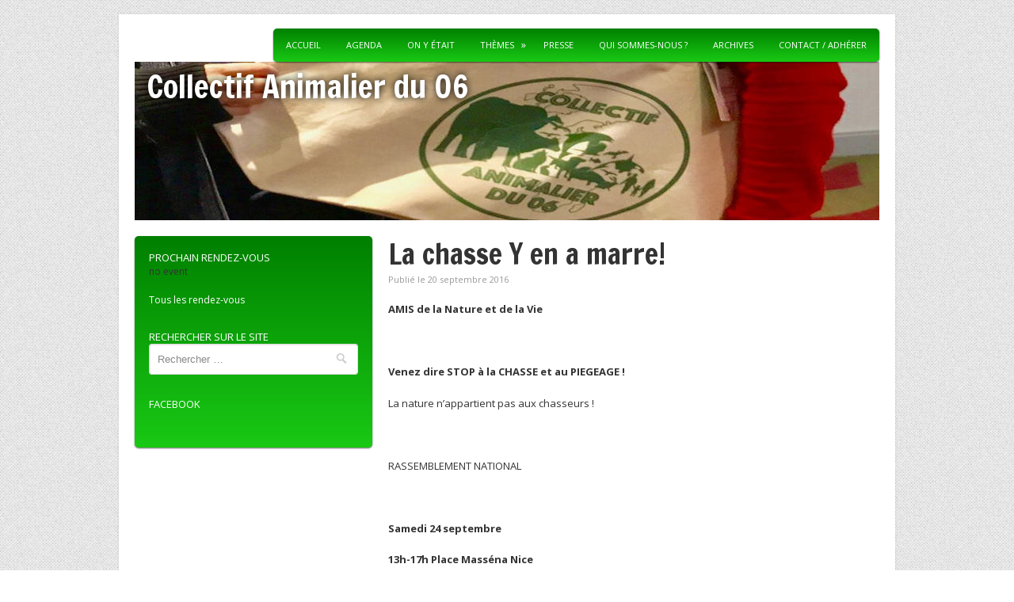

--- FILE ---
content_type: text/html; charset=UTF-8
request_url: http://collectifanimalier06.org/chasse-y-a-marre/
body_size: 5580
content:
<!DOCTYPE html>
<!--[if IE 8]>    <html class="no-js ie8 oldie" lang="fr-FR" prefix="og: http://ogp.me/ns#"> <![endif]-->
<!--[if IE 9]>    <html class="no-js ie9 oldie" lang="fr-FR" prefix="og: http://ogp.me/ns#"> <![endif]-->
<!--[if gt IE 9]><!--> <html class="no-js" lang="fr-FR" prefix="og: http://ogp.me/ns#"> <!--<![endif]-->
<head>

<meta charset="UTF-8">
<meta name="viewport" content="width=device-width, initial-scale=1.0, minimum-scale=1.0, maximum-scale=1.0">
<meta http-equiv="X-UA-Compatible" content="IE=edge,chrome=1">

<title>La chasse Y en a marre! - Collectif Animalier du 06</title>

<link rel="profile" href="http://gmpg.org/xfn/11">
<link rel="pingback" href="http://collectifanimalier06.org/xmlrpc.php">

<!--[if lt IE 9]>
<script src="http://collectifanimalier06.org/wp-content/themes/tiga/assets/js/html5.js"></script>
<script src="http://collectifanimalier06.org/wp-content/themes/tiga/assets/js/respond.js"></script>
<![endif]-->

<!-- This site is optimized with the Yoast SEO plugin v4.2.1 - https://yoast.com/wordpress/plugins/seo/ -->
<meta name="description" content="AMIS de la Nature et de la Vie   Venez dire STOP à la CHASSE et au PIEGEAGE ! La nature n’appartient pas aux chasseurs !   RASSEMBLEMENT NATIONAL &nbsp; Sa"/>
<meta name="robots" content="noodp"/>
<link rel="canonical" href="http://collectifanimalier06.org/chasse-y-a-marre/" />
<meta property="og:locale" content="fr_FR" />
<meta property="og:type" content="article" />
<meta property="og:title" content="La chasse Y en a marre! - Collectif Animalier du 06" />
<meta property="og:description" content="AMIS de la Nature et de la Vie   Venez dire STOP à la CHASSE et au PIEGEAGE ! La nature n’appartient pas aux chasseurs !   RASSEMBLEMENT NATIONAL &nbsp; Sa" />
<meta property="og:url" content="http://collectifanimalier06.org/chasse-y-a-marre/" />
<meta property="og:site_name" content="Collectif Animalier du 06" />
<meta property="article:author" content="https://www.facebook.com/Collectif-Animalier-du-06-162954523738947/" />
<meta property="article:tag" content="Chasse" />
<meta property="article:tag" content="manifestation" />
<meta property="article:section" content="Accueil" />
<meta property="article:published_time" content="2016-09-20T13:51:15+00:00" />
<meta property="article:modified_time" content="2016-09-26T14:12:27+00:00" />
<meta property="og:updated_time" content="2016-09-26T14:12:27+00:00" />
<meta property="og:image" content="http://collectifanimalier06.org/wp-content/uploads/2016/09/020ae3427af5a300d78106d1d33c5e08_large.jpeg" />
<meta property="og:image:width" content="1680" />
<meta property="og:image:height" content="1050" />
<!-- / Yoast SEO plugin. -->

<link rel='dns-prefetch' href='//s0.wp.com' />
<link rel='dns-prefetch' href='//fonts.googleapis.com' />
<link rel='dns-prefetch' href='//s.w.org' />
<link rel="alternate" type="application/rss+xml" title="Collectif Animalier du 06 &raquo; Flux" href="http://collectifanimalier06.org/feed/" />
<link rel="alternate" type="application/rss+xml" title="Collectif Animalier du 06 &raquo; Flux des commentaires" href="http://collectifanimalier06.org/comments/feed/" />
		<script type="text/javascript">
			window._wpemojiSettings = {"baseUrl":"https:\/\/s.w.org\/images\/core\/emoji\/11\/72x72\/","ext":".png","svgUrl":"https:\/\/s.w.org\/images\/core\/emoji\/11\/svg\/","svgExt":".svg","source":{"concatemoji":"http:\/\/collectifanimalier06.org\/wp-includes\/js\/wp-emoji-release.min.js"}};
			!function(a,b,c){function d(a,b){var c=String.fromCharCode;l.clearRect(0,0,k.width,k.height),l.fillText(c.apply(this,a),0,0);var d=k.toDataURL();l.clearRect(0,0,k.width,k.height),l.fillText(c.apply(this,b),0,0);var e=k.toDataURL();return d===e}function e(a){var b;if(!l||!l.fillText)return!1;switch(l.textBaseline="top",l.font="600 32px Arial",a){case"flag":return!(b=d([55356,56826,55356,56819],[55356,56826,8203,55356,56819]))&&(b=d([55356,57332,56128,56423,56128,56418,56128,56421,56128,56430,56128,56423,56128,56447],[55356,57332,8203,56128,56423,8203,56128,56418,8203,56128,56421,8203,56128,56430,8203,56128,56423,8203,56128,56447]),!b);case"emoji":return b=d([55358,56760,9792,65039],[55358,56760,8203,9792,65039]),!b}return!1}function f(a){var c=b.createElement("script");c.src=a,c.defer=c.type="text/javascript",b.getElementsByTagName("head")[0].appendChild(c)}var g,h,i,j,k=b.createElement("canvas"),l=k.getContext&&k.getContext("2d");for(j=Array("flag","emoji"),c.supports={everything:!0,everythingExceptFlag:!0},i=0;i<j.length;i++)c.supports[j[i]]=e(j[i]),c.supports.everything=c.supports.everything&&c.supports[j[i]],"flag"!==j[i]&&(c.supports.everythingExceptFlag=c.supports.everythingExceptFlag&&c.supports[j[i]]);c.supports.everythingExceptFlag=c.supports.everythingExceptFlag&&!c.supports.flag,c.DOMReady=!1,c.readyCallback=function(){c.DOMReady=!0},c.supports.everything||(h=function(){c.readyCallback()},b.addEventListener?(b.addEventListener("DOMContentLoaded",h,!1),a.addEventListener("load",h,!1)):(a.attachEvent("onload",h),b.attachEvent("onreadystatechange",function(){"complete"===b.readyState&&c.readyCallback()})),g=c.source||{},g.concatemoji?f(g.concatemoji):g.wpemoji&&g.twemoji&&(f(g.twemoji),f(g.wpemoji)))}(window,document,window._wpemojiSettings);
		</script>
		<style type="text/css">
img.wp-smiley,
img.emoji {
	display: inline !important;
	border: none !important;
	box-shadow: none !important;
	height: 1em !important;
	width: 1em !important;
	margin: 0 .07em !important;
	vertical-align: -0.1em !important;
	background: none !important;
	padding: 0 !important;
}
</style>
<link rel='stylesheet' id='dashicons-css'  href='http://collectifanimalier06.org/wp-includes/css/dashicons.min.css' type='text/css' media='all' />
<link rel='stylesheet' id='tiga-font-css'  href='http://fonts.googleapis.com/css?family=Francois+One%7COpen+Sans%3A400italic%2C400%2C700&#038;ver=2' type='text/css' media='all' />
<link rel='stylesheet' id='tiga-style-css'  href='http://collectifanimalier06.org/wp-content/themes/tiga-child/style.css' type='text/css' media='all' />
<!-- Inline jetpack_facebook_likebox -->
<style id='jetpack_facebook_likebox-inline-css' type='text/css'>
.widget_facebook_likebox {
	overflow: hidden;
}

</style>
<link rel='stylesheet' id='social-logos-css'  href='http://collectifanimalier06.org/wp-content/plugins/jetpack/_inc/social-logos/social-logos.min.css' type='text/css' media='all' />
<link rel='stylesheet' id='jetpack_css-css'  href='http://collectifanimalier06.org/wp-content/plugins/jetpack/css/jetpack.css' type='text/css' media='all' />
<link rel='stylesheet' id='event-list-css'  href='http://collectifanimalier06.org/wp-content/plugins/event-list/includes/css/event-list.css' type='text/css' media='all' />
<script type='text/javascript' src='http://collectifanimalier06.org/wp-includes/js/jquery/jquery.js'></script>
<script type='text/javascript' src='http://collectifanimalier06.org/wp-includes/js/jquery/jquery-migrate.min.js'></script>
<link rel='https://api.w.org/' href='http://collectifanimalier06.org/wp-json/' />
<link rel='shortlink' href='http://wp.me/p3orG6-1qT' />
<link rel="alternate" type="application/json+oembed" href="http://collectifanimalier06.org/wp-json/oembed/1.0/embed?url=http%3A%2F%2Fcollectifanimalier06.org%2Fchasse-y-a-marre%2F" />
<link rel="alternate" type="text/xml+oembed" href="http://collectifanimalier06.org/wp-json/oembed/1.0/embed?url=http%3A%2F%2Fcollectifanimalier06.org%2Fchasse-y-a-marre%2F&#038;format=xml" />

<!-- Using Simple Yearly Archive Plugin v2.0.0 | http://www.schloebe.de/wordpress/simple-yearly-archive-plugin/ // -->
<style type="text/css" id="custom-background-css">
body.custom-background { background-color: #ef5102; }
</style>
<link rel="icon" href="http://collectifanimalier06.org/wp-content/uploads/2017/02/cropped-cropped-LOGO-2015-32x32.jpg" sizes="32x32" />
<link rel="icon" href="http://collectifanimalier06.org/wp-content/uploads/2017/02/cropped-cropped-LOGO-2015-192x192.jpg" sizes="192x192" />
<link rel="apple-touch-icon-precomposed" href="http://collectifanimalier06.org/wp-content/uploads/2017/02/cropped-cropped-LOGO-2015-180x180.jpg" />
<meta name="msapplication-TileImage" content="http://collectifanimalier06.org/wp-content/uploads/2017/02/cropped-cropped-LOGO-2015-270x270.jpg" />

</head>

<body class="post-template-default single single-post postid-5511 single-format-standard custom-background multi-author pattern-7 two-columns right-primary left-secondary">

<div id="page" class="hfeed site">
	
	
	<header id="masthead" class="site-header" role="banner">

		<div id="main-header" class="clearfix">
		
			
	<nav class="site-navigation secondary-navigation clearfix" role="navigation">

		<ul id="menu-principal" class="secondary-nav"><li id="menu-item-19" class="menu-item menu-item-type-custom menu-item-object-custom menu-item-home menu-item-19"><a href="http://collectifanimalier06.org/">Accueil</a></li>
<li id="menu-item-18" class="menu-item menu-item-type-custom menu-item-object-custom menu-item-18"><a href="http://collectifanimalier06.org/agenda/">Agenda</a></li>
<li id="menu-item-13" class="menu-item menu-item-type-taxonomy menu-item-object-category menu-item-13"><a href="http://collectifanimalier06.org/on-y-etait/">On y était</a></li>
<li id="menu-item-227" class="menu-item menu-item-type-custom menu-item-object-custom menu-item-has-children menu-item-227"><a>Thèmes</a>
<ul class="sub-menu">
	<li id="menu-item-290" class="menu-item menu-item-type-taxonomy menu-item-object-post_tag menu-item-290"><a href="http://collectifanimalier06.org/tag/alimentation-vegetale/">Alimentation végétale</a></li>
	<li id="menu-item-287" class="menu-item menu-item-type-taxonomy menu-item-object-post_tag menu-item-287"><a href="http://collectifanimalier06.org/tag/animaux-compagnie/">Animaux de compagnie</a></li>
	<li id="menu-item-5813" class="menu-item menu-item-type-taxonomy menu-item-object-post_tag menu-item-5813"><a href="http://collectifanimalier06.org/tag/animaux-sauvages/">Animaux sauvages</a></li>
	<li id="menu-item-222" class="menu-item menu-item-type-taxonomy menu-item-object-post_tag menu-item-222"><a href="http://collectifanimalier06.org/tag/cirque/">Cirque</a></li>
	<li id="menu-item-223" class="menu-item menu-item-type-taxonomy menu-item-object-post_tag menu-item-223"><a href="http://collectifanimalier06.org/tag/corrida/">Corrida</a></li>
	<li id="menu-item-298" class="menu-item menu-item-type-taxonomy menu-item-object-post_tag menu-item-298"><a href="http://collectifanimalier06.org/tag/droits-animaux/">Droits des animaux</a></li>
	<li id="menu-item-291" class="menu-item menu-item-type-taxonomy menu-item-object-post_tag menu-item-291"><a href="http://collectifanimalier06.org/tag/elevages-abattoirs/">Elevages et abattoirs</a></li>
	<li id="menu-item-224" class="menu-item menu-item-type-taxonomy menu-item-object-post_tag menu-item-224"><a href="http://collectifanimalier06.org/tag/foie-gras/">Foie gras</a></li>
	<li id="menu-item-225" class="menu-item menu-item-type-taxonomy menu-item-object-post_tag menu-item-225"><a href="http://collectifanimalier06.org/tag/fourrure/">Fourrure</a></li>
	<li id="menu-item-226" class="menu-item menu-item-type-taxonomy menu-item-object-post_tag menu-item-226"><a href="http://collectifanimalier06.org/tag/vivisection/">Vivisection</a></li>
</ul>
</li>
<li id="menu-item-184" class="menu-item menu-item-type-taxonomy menu-item-object-category menu-item-184"><a href="http://collectifanimalier06.org/presse/">Presse</a></li>
<li id="menu-item-10" class="menu-item menu-item-type-post_type menu-item-object-page menu-item-10"><a href="http://collectifanimalier06.org/qui-sommes-nous/">Qui sommes-nous ?</a></li>
<li id="menu-item-284" class="menu-item menu-item-type-post_type menu-item-object-page menu-item-284"><a href="http://collectifanimalier06.org/archives/">Archives</a></li>
<li id="menu-item-8" class="menu-item menu-item-type-post_type menu-item-object-page menu-item-8"><a href="http://collectifanimalier06.org/contact/">Contact / Adhérer</a></li>
</ul>
	</nav><!-- end .site-navigation -->


			<div class="site-branding">
				<h2 class="site-title">
<a href="http://collectifanimalier06.org" title="Collectif Animalier du 06" rel="home">Collectif Animalier du 06</a>
</h2>
<div class="site-description"></div>			</div><!-- end .site-branding -->


			
		</div> <!-- end #main-header -->
		
		
	</header><!-- #masthead .site-header -->
	
	
	<div id="main">
		
		
	<section id="primary" class="site-content">

		
		<div id="content" role="main">

		
					
			
	<article id="post-5511" class="post-5511 post type-post status-publish format-standard has-post-thumbnail hentry category-accueil category-chasse category-faune tag-chasse tag-manifestation">

		<header class="entry-header">
		
			<h1 class="page-title">
				La chasse Y en a marre!			</h1>

			<div class="entry-meta">
				Publi&eacute le 20 septembre 2016			</div><!-- .entry-meta -->
			
		</header><!-- .entry-header -->
		
				
		<div class="entry-content">
			<p><strong>AMIS de la Nature et de la Vie</strong></p>
<p><strong> </strong></p>
<p><strong>Venez dire </strong><strong>STOP à la CHASSE</strong><strong> et au PIEGEAGE !</strong></p>
<p>La nature n’appartient pas aux chasseurs !</p>
<p><strong> </strong></p>
<p>RASSEMBLEMENT NATIONAL</p>
<p>&nbsp;</p>
<p><strong>Samedi 24 septembre</strong></p>
<p><strong>13h-17h Place Masséna Nice</strong></p>
<p>&nbsp;</p>
<p>&nbsp;</p>
<p><strong>Manifestation nationale :</strong></p>
<p>Collectif du 21 septembre</p>
<p><em>http://www. collectif du 21 septembre.org</em></p>
<p>et</p>
<p>collectif animalier du 06</p>
<p>collectifanimalier.org</p>
<div class="sharedaddy sd-sharing-enabled"><div class="robots-nocontent sd-block sd-social sd-social-icon-text sd-sharing"><div class="sd-content"><ul><li class="share-facebook"><a rel="nofollow" data-shared="sharing-facebook-5511" class="share-facebook sd-button share-icon" href="http://collectifanimalier06.org/chasse-y-a-marre/?share=facebook" target="_blank" title="Cliquez pour partager sur Facebook"><span>Facebook</span></a></li><li class="share-twitter"><a rel="nofollow" data-shared="sharing-twitter-5511" class="share-twitter sd-button share-icon" href="http://collectifanimalier06.org/chasse-y-a-marre/?share=twitter" target="_blank" title="Cliquez pour partager sur Twitter"><span>Twitter</span></a></li><li class="share-google-plus-1"><a rel="nofollow" data-shared="sharing-google-5511" class="share-google-plus-1 sd-button share-icon" href="http://collectifanimalier06.org/chasse-y-a-marre/?share=google-plus-1" target="_blank" title="Cliquez pour partager sur Google+"><span>Google</span></a></li><li class="share-print"><a rel="nofollow" data-shared="" class="share-print sd-button share-icon" href="http://collectifanimalier06.org/chasse-y-a-marre/#print" target="_blank" title="Cliquer pour imprimer"><span>Imprimer</span></a></li><li class="share-end"></li></ul></div></div></div>					</div><!-- .entry-content -->
		
				
		<footer class="entry-meta">
		
					
			<span class="entry-utility-prep entry-utility-prep-tag-links tag"><a href="http://collectifanimalier06.org/tag/chasse/" rel="tag">Chasse</a>, <a href="http://collectifanimalier06.org/tag/manifestation/" rel="tag">manifestation</a></span><span class="entry-utility-prep entry-utility-prep-cat-links cat"><a href="http://collectifanimalier06.org/accueil/" rel="category tag">Accueil</a>, <a href="http://collectifanimalier06.org/animaux-sauvages/chasse/" rel="category tag">Chasse</a>, <a href="http://collectifanimalier06.org/animaux-sauvages/faune/" rel="category tag">Faune</a></span>
						
						
		</footer><!-- .entry-meta -->
		
	</article><!-- end #article-5511 -->


			
		
		</div><!-- #content -->

				
	</section><!-- #primary .site-content -->


	
		<aside id="secondary" class="sidebar-primary widget-area" role="complementary">
			
			<section id="event_list_widget-2" class="widget widget_event_list_widget"><span class="widget-title">Prochain rendez-vous</span>
				<div class="event-list"><p>no event</p>
				</div><div style="clear:both"><a title="Tous les rendez-vous" href="agenda">Tous les rendez-vous</a></div></section><section id="search-2" class="widget widget_search"><span class="widget-title">Rechercher sur le site</span><form method="get" id="searchform" action="http://collectifanimalier06.org/" role="search">

	<label for="s" class="assistive-text">Recherche</label>
	<input type="text" class="field" name="s" id="s" placeholder="Rechercher &hellip;">
	<input type="submit" class="submit" name="submit" id="searchsubmit" value="Recherche">
	
</form></section><section id="facebook-likebox-4" class="widget widget_facebook_likebox"><span class="widget-title"><a href="https://www.facebook.com/pages/Collectif-Animalier-du-06/162954523738947">Facebook</a></span>		<div id="fb-root"></div>
		<div class="fb-page" data-href="https://www.facebook.com/pages/Collectif-Animalier-du-06/162954523738947" data-width="298"  data-height="298" data-hide-cover="false" data-show-facepile="true" data-show-posts="false">
		<div class="fb-xfbml-parse-ignore"><blockquote cite="https://www.facebook.com/pages/Collectif-Animalier-du-06/162954523738947"><a href="https://www.facebook.com/pages/Collectif-Animalier-du-06/162954523738947">Facebook</a></blockquote></div>
		</div>
		</section>
		</aside><!-- #secondary .sidebar-primary .widget-area -->

			</div><!-- #main -->
	</div> <!-- end #page .hfeed .site -->

	
	<div id="site-credit" class="site-info">

				
		<span class="copyleft">&copy; Copyright 2026 <a href="http://collectifanimalier06.org/" title="Collectif Animalier du 06">Collectif Animalier du 06</a>
		</span>
		
				
	</div> <!-- #site-credit .site-info -->

	
	<script type="text/javascript">
		window.WPCOM_sharing_counts = {"http:\/\/collectifanimalier06.org\/chasse-y-a-marre\/":5511};
	</script>
<script type='text/javascript' src='https://s0.wp.com/wp-content/js/devicepx-jetpack.js'></script>
<script type='text/javascript' src='http://collectifanimalier06.org/wp-content/themes/tiga/assets/js/plugins.js'></script>
<script type='text/javascript' src='http://collectifanimalier06.org/wp-content/themes/tiga/assets/js/methods.js'></script>
<script type='text/javascript'>
/* <![CDATA[ */
var jpfbembed = {"appid":"249643311490","locale":"fr_FR"};
/* ]]> */
</script>
<script type='text/javascript' src='http://collectifanimalier06.org/wp-content/plugins/jetpack/_inc/facebook-embed.js'></script>
<script type='text/javascript' src='http://collectifanimalier06.org/wp-includes/js/wp-embed.min.js'></script>
<script type='text/javascript'>
/* <![CDATA[ */
var sharing_js_options = {"lang":"en","counts":"1"};
/* ]]> */
</script>
<script type='text/javascript' src='http://collectifanimalier06.org/wp-content/plugins/jetpack/modules/sharedaddy/sharing.js'></script>
<script type='text/javascript'>
var windowOpen;
			jQuery( document.body ).on( 'click', 'a.share-facebook', function() {
				// If there's another sharing window open, close it.
				if ( 'undefined' !== typeof windowOpen ) {
					windowOpen.close();
				}
				windowOpen = window.open( jQuery( this ).attr( 'href' ), 'wpcomfacebook', 'menubar=1,resizable=1,width=600,height=400' );
				return false;
			});
var windowOpen;
			jQuery( document.body ).on( 'click', 'a.share-twitter', function() {
				// If there's another sharing window open, close it.
				if ( 'undefined' !== typeof windowOpen ) {
					windowOpen.close();
				}
				windowOpen = window.open( jQuery( this ).attr( 'href' ), 'wpcomtwitter', 'menubar=1,resizable=1,width=600,height=350' );
				return false;
			});
var windowOpen;
			jQuery( document.body ).on( 'click', 'a.share-google-plus-1', function() {
				// If there's another sharing window open, close it.
				if ( 'undefined' !== typeof windowOpen ) {
					windowOpen.close();
				}
				windowOpen = window.open( jQuery( this ).attr( 'href' ), 'wpcomgoogle-plus-1', 'menubar=1,resizable=1,width=480,height=550' );
				return false;
			});
</script>
<script type='text/javascript' src='https://stats.wp.com/e-202603.js' async defer></script>
<script type='text/javascript'>
	_stq = window._stq || [];
	_stq.push([ 'view', {v:'ext',j:'1:4.6',blog:'50155278',post:'5511',tz:'1',srv:'collectifanimalier06.org'} ]);
	_stq.push([ 'clickTrackerInit', '50155278', '5511' ]);
</script>
</body>
</html>

--- FILE ---
content_type: text/css
request_url: http://collectifanimalier06.org/wp-content/themes/tiga-child/style.css
body_size: 1106
content:
/*
Theme Name: Tiga Child
Theme URI:
Description: Child theme for tiga theme
Version: 1.0
Author: Satrya
Author URI: http://satrya.me
Template: tiga
Tags: 			

License: GNU General Public License
License URI: license.txt
*/
@import url(../tiga/style.css);


/* Add your custom style here */
body {
	background: #fff;
}

.site-header {
margin-bottom: 20px;
}

h1 a {color: #fff;
text-shadow: 0px 0px 10px rgba(0, 0, 0, 1);}
h1 a:visited {color: #fff;
text-shadow: 0px 0px 10px rgba(0, 0, 0, 1);}
h1 a:hover, h1 a:focus, h1 a:active {color: #fff;
text-shadow: 0px 0px 10px rgba(0, 0, 0, 1);}

.site-title {
    margin: 5px 5px 5px 15px;
}

.site-title a {color: #fff;
text-shadow: 0px 0px 10px rgba(0, 0, 0, 1);}
.site-title a:visited {color: #fff;
text-shadow: 0px 0px 10px rgba(0, 0, 0, 1);}
.site-title a:hover, a:focus, a:active {color: #fff;
text-shadow: 0px 0px 10px rgba(0, 0, 0, 1);}

h2 a {color: #777;}
h2 a:visited {color: #777;}
h2 a:hover  {color: green;}
h2 a:focus  {color: green;}
h2 a:active {color: #777;}

li a {color: #777;}
li a:visited {color: #777;}
li a:hover {color: green;}
li a:focus {color: green;}
li a:active {color: #777;}

.secondary-navigation li a {color: #fff;}
.secondary-navigation li a:visited {color: #fff;}
.secondary-navigation li a:hover {color: #fff;}
.secondary-navigation li a:focus {color: #fff;}
.secondary-navigation li a:active {color: #fff;}

.secondary-navigation ul ul li a {color: #000;}
.secondary-navigation ul ul li a:visited {color: #000;}
.secondary-navigation ul ul li a:hover {color: #777;}
.secondary-navigation ul ul li a:focus {color: #777;}
.secondary-navigation ul ul li a:active {color: #777;}

#main-header {
margin-bottom: 0px;
}

.right-primary .site-content {
padding-top:0px;
}

a {color : #777;}
a:visited {color : #777;}
a:hover {color : green;}
a:focus {color : green;}
a:active  {color : #777;}

.entry-meta a {
color: #777;
}

.site-branding {
  width: 100%;
  float: left;
  margin-right: 0;
  display: inline;
  background: url('http://collectifanimalier06.org/wp-content/uploads/2017/02/11photo-sac_cr-1.jpg');
  height: 200px;
}

.main-navigation {
  width: 100%;
  float: right;
  margin-right: 0;
  #margin-left: -20px;
  display: inline;
  padding-top: 18px;
  position: relative;
  z-index: 99;
}

.secondary-navigation {
float: right;
  background: green;
  background-image: -webkit-gradient(linear, 50% 0%, 50% 100%, color-stop(0%, green), color-stop(100%, #19C914));
  background-image: -webkit-linear-gradient(green, #19C914);
  background-image: -moz-linear-gradient(green, #19C914);
  background-image: -o-linear-gradient(green, #19C914);
  background-image: linear-gradient(green, #19C914);
  -webkit-box-shadow: 0 1px 2px 0 rgba(0, 0, 0, 0.6);
  -moz-box-shadow: 0 1px 2px 0 rgba(0, 0, 0, 0.6);
  box-shadow: 0 1px 2px 0 rgba(0, 0, 0, 0.6);
  -webkit-border-radius: 5px;
  -moz-border-radius: 5px;
  border-radius: 5px;
  position: relative;
}

.secondary-navigation a {
color: #fff;
}

.sidebar-primary {
  background-color: #19C914;
background-image: -webkit-gradient(linear, 50% 0%, 50% 100%, color-stop(0%, green), color-stop(100%, #19C914));
  background-image: -webkit-linear-gradient(green, #19C914);
  background-image: -moz-linear-gradient(green, #19C914);
  background-image: -o-linear-gradient(green, #19C914);
  background-image: linear-gradient(green, #19C914);
  -webkit-box-shadow: 0 1px 2px 0 rgba(0, 0, 0, 0.6);
  -moz-box-shadow: 0 1px 2px 0 rgba(0, 0, 0, 0.6);
  box-shadow: 0 1px 2px 0 rgba(0, 0, 0, 0.6);
  -webkit-border-radius: 5px;
  -moz-border-radius: 5px;
  border-radius: 5px;
  width: 31.91489%;
  float: right;
  margin-right: 0;
  #margin-left: -20px;
  display: inline;
}

.widget .widget-title {
color: #fff;
font-size: 13px;
}

.widget ul li {
color: #fff;
}

.widget ul li a:hover {
color: #000;
}

.widget ul li a {
color: #fff;
}

.widget a, a:hover, a:focus {
color: #fff;
}

.widget a:hover, a:focus {
color: #000;
}

.widget {
border-bottom: none;
}

article .entry-title a {
color: #000;
}

article .entry-title a:hover {
color: #777;
}

.two-cols .entry-title {
font-size: 20px;
}

.two-cols {
min-height: auto;
}

.event-weekday {
color: black;
}

.event-day {
color: black;
}

.event-month {
color: black;
}

.event-year {
color: black;
}